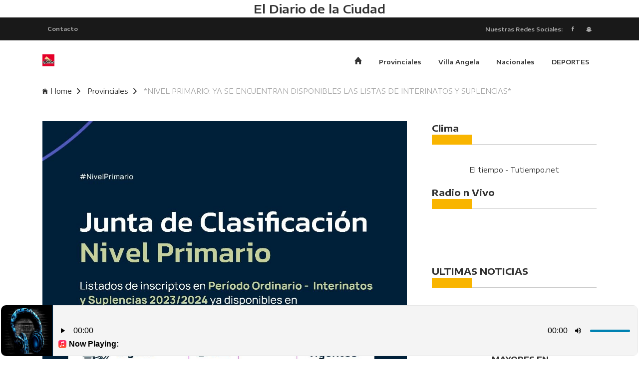

--- FILE ---
content_type: text/html; charset=UTF-8
request_url: https://eldiariodelaciudad.com.ar/articulo.php?articulo=1084
body_size: 4097
content:

<!DOCTYPE HTML>

<html lang="es">

<head>

	<title>*NIVEL PRIMARIO: YA SE ENCUENTRAN DISPONIBLES LAS LISTAS DE INTERINATOS Y SUPLENCIAS*</title>
    <meta name="description" content="*NIVEL PRIMARIO: YA SE ENCUENTRAN DISPONIBLES LAS LISTAS DE INTERINATOS Y SUPLENCIAS*">
    <meta property="og:title" content="*NIVEL PRIMARIO: YA SE ENCUENTRAN DISPONIBLES LAS LISTAS DE INTERINATOS Y SUPLENCIAS*" />
    <meta property="og:url" content="http://eldiariodelaciudad.com.ar/articulo.php?articulo=1084" />
    <meta property="og:description" content="*NIVEL PRIMARIO: YA SE ENCUENTRAN DISPONIBLES LAS LISTAS DE INTERINATOS Y SUPLENCIAS*">
    <meta property="og:image" content="images/noticias/260224203036_IMG-20240226-WA0106.jpg">
    <meta property="og:type" content="article" />

    <meta http-equiv="X-UA-Compatible" content="IE=edge">

    <meta name="viewport" content="width=device-width, initial-scale=1">

	<meta charset="UTF-8">

	
		<link rel="icon" type="image/png" href="images/310322054608_IMG-20220331-WA0004.jpg" />

	
	<!-- Font -->

	<link href="https://fonts.googleapis.com/css?family=Encode+Sans+Expanded:400,600,700" rel="stylesheet">

	

	<!-- Stylesheets -->

	

	<link href="plugin-frameworks/bootstrap.css" rel="stylesheet">

	

	<link href="fonts/ionicons.css" rel="stylesheet">

	

		

	<link href="common/styles.css" rel="stylesheet">



	<style type="text/css">

		.p-title:Before{

			height: 20px;

		}

	</style>

</head>

<body>

	<div id="fb-root"></div>

<script async defer crossorigin="anonymous" src="https://connect.facebook.net/es_ES/sdk.js#xfbml=1&version=v4.0"></script>

	

	
	<header>
       
	<h3>El Diario de la Ciudad</h3>
		<div class="bg-191">

			<div class="container">	

				<div class="oflow-hidden color-ash font-9 text-sm-center ptb-sm-5">

				

					<ul class="float-left float-sm-none list-a-plr-10 list-a-plr-sm-5 list-a-ptb-15 list-a-ptb-sm-10">

						
							<li><a href="contacto.php">Contacto</a></li>

						
					</ul>

					<ul class="float-right float-sm-none list-a-plr-10 list-a-plr-sm-5 list-a-ptb-15 list-a-ptb-sm-5">

						
							<li>Nuestras Redes Sociales:</li>

							<li></li>

							
								<li><a href="https://www.facebook.com/eldiariodelaciudad"><i class="ion-social-facebook"></i></a></li>

						
								<li><a href="3735457206"><i class="ion-social-snapchat"></i></a></li>

						
					</ul>

					

				</div><!-- top-menu -->

			</div><!-- container -->

		</div><!-- bg-191 -->

		


		<div class="container">

			<a class="logo" href="index.php"><img src="images/090325033612_el diario.jpg" alt="Logo"></a>

			

			

			

			<a class="menu-nav-icon" data-menu="#main-menu" href="#"><i class="ion-navicon"></i></a> <!-- no cambiar el href si no no funciona el menu hamburguesa -->

			

			<ul class="main-menu" id="main-menu">

				<li><a href="index.php" class="ion-home" style="font-size: 20px;"></a></li>

				
					<li><a href="categoria.php?categoria=8">Provinciales</a></li>

				
					<li><a href="categoria.php?categoria=12">Villa Angela</a></li>

				
					<li><a href="categoria.php?categoria=13">Nacionales</a></li>

				
					<li><a href="categoria.php?categoria=14">DEPORTES</a></li>

				
			</ul>

			<div class="clearfix"></div>

		</div><!-- container -->

	</header>
	

	

	<section class="ptb-0">

		<div class="container">

			<a class="mt-10" href="index.php"><i class="mr-5 ion-ios-home"></i>Home<i class="mlr-10 ion-chevron-right"></i></a>

			<a class="mt-10" href="categoria.php?categoria=8">Provinciales<i class="mlr-10 ion-chevron-right"></i></a>

			<a class="mt-10 color-ash" href="">*NIVEL PRIMARIO: YA SE ENCUENTRAN DISPONIBLES LAS LISTAS DE INTERINATOS Y SUPLENCIAS*</a>

		</div><!-- container -->

	</section>

	

	

	<section>

		<div class="container">

			<div class="row">

			

				<div class="col-md-12 col-lg-8">

					<img src="images/noticias/260224203036_IMG-20240226-WA0106.jpg" alt="*NIVEL PRIMARIO: YA SE ENCUENTRAN DISPONIBLES LAS LISTAS DE INTERINATOS Y SUPLENCIAS*">

					<div class="float-left-right text-center mt-40 mt-sm-20">




						<ul class="mb-30 list-a-bg-grey list-a-hw-radial-35 list-a-hvr-primary list-li-ml-5">

							<li class="mr-10 ml-0">Compartir</li>

							<li><a target="_blank" href="https://www.facebook.com/sharer/sharer.php?u=http%3A%2F%2Feldiariodelaciudad.com.ar%2Farticulo.php%3Farticulo%3D1084&amp;src=sdkpreparse" class="fb-xfbml-parse-ignore"><i class="ion-social-facebook"></i></a></li>

							<li><a href="whatsapp://send?text=https://eldiariodelaciudad.com.ar/articulo.php?articulo=1084" data-action="share/whatsapp/share"><i class="ion-social-whatsapp"></i></a></li>
							
							<li><i class="ion-eye"> 338</i></li>

						</ul>

						

					</div>

					<div class="brdr-ash-1 opacty-5"></div>

					<h3 class="mt-30"><b>*NIVEL PRIMARIO: YA SE ENCUENTRAN DISPONIBLES LAS LISTAS DE INTERINATOS Y SUPLENCIAS*</b></h3>

					<ul class="list-li-mr-20 mtb-15">

						<li><a href="autor.php?autor=4"><b>EL DIARIO DE LA CIUDAD </b></a> - 2024-02-26 </li>

					</ul>

					

					<p><p>El Ministerio de Educación del Chaco, a través de las Juntas de Clasificación de Nivel Primario, comunica a docentes de toda la provincia que desde este lunes 26 de febrero están disponibles en la aplicación SIE, de la plataforma Tu Gobierno Digital, los listados de inscriptos en Período Ordinario “A” de Interinatos y Suplencias 2023/2024. Los mismos se encuentran específicamente en listados vigentes de la sección Juntas.<br><br>Para más información, los interesados podrán dirigirse a la sede de la Junta, sita en Gobernador Bosch 99, Nave 1, Resistencia, en el horario de 8 a 16. También pueden comunicarse por teléfono al 3624 453033, o por correo electrónico meccyt.jcninicial@chaco.gov.ar<br></p></p>
                                        <br>

                                        <center><p></p></center>

					

					<div class="float-left-right text-center mt-40 mt-sm-20">

						

					</div><!-- float-left-right -->

				

					<div class="brdr-ash-1 opacty-5"></div>

					

					<h4 class="p-title mt-50"><b>TE PUEDE INTERESAR</b></h4>

					<div class="row">

						
							<div class="col-sm-6">

								<img src="images/noticias/130126000333_IMG-20260112-WA0001.jpg" alt="*L&Iacute;NEA 108: TRABAJO ARTICULADO Y ASISTENCIA INTEGRAL A LOS ADULTOS MAYORES EN SITUACI&Oacute;N DE VULNERABILIDAD*"  style="height: 200px;">

								<h4 class="pt-20"><a href="articulo.php?articulo=2418"><b>*L&Iacute;NEA 108: TRABAJO ARTICULADO Y ASISTENCIA INTEGRAL A LOS ADULTOS MAYORES EN SITUACI&Oacute;N DE VULNERABILIDAD*</b></a></h4>

								<ul class="list-li-mr-20 pt-10 mb-30">

									<li class="color-lite-black"><a href="autor.php?autor=4" class="color-black"><b>EL DIARIO DE LA CIUDAD</b>-</a>

									2026-01-13</li>

								</ul>

							</div><!-- col-sm-6 -->

						
							<div class="col-sm-6">

								<img src="images/noticias/120126235950_IMG-20260112-WA0005.jpg" alt="*ZDERO RECIBI&Oacute; A DIEGO SANTILLI PARA AVANZAR EN LA REFORMA LABORAL, OBRAS Y TEMAS CLAVES PARA EL CHACO*"  style="height: 200px;">

								<h4 class="pt-20"><a href="articulo.php?articulo=2417"><b>*ZDERO RECIBI&Oacute; A DIEGO SANTILLI PARA AVANZAR EN LA REFORMA LABORAL, OBRAS Y TEMAS CLAVES PARA EL CHACO*</b></a></h4>

								<ul class="list-li-mr-20 pt-10 mb-30">

									<li class="color-lite-black"><a href="autor.php?autor=4" class="color-black"><b>EL DIARIO DE LA CIUDAD</b>-</a>

									2026-01-12</li>

								</ul>

							</div><!-- col-sm-6 -->

						
												

					</div><!-- row -->



				</div><!-- col-md-9 -->

				

				<div class="d-none d-md-block d-lg-none col-md-3"></div>

				<!-- PARA EL WIDGET DE FACEBOOK DE PRUEBA-->
<div id="fb-root"></div>
<script async defer crossorigin="anonymous" src="https://connect.facebook.net/es_ES/sdk.js#xfbml=1&version=v4.0"></script>
<div class="col-md-6 col-lg-4">
<!-- HASTA AQUI-->
					<div class="pl-20 pl-md-0">

											<h4 class="p-title"><b>Clima</b></h4>
						<div align="center">
							<!-- www.tutiempo.net - Ancho:477px - Alto:91px -->
<div id="TT_yiJE1111E1C9d8IAKAzzjDDzz6aALEElLYEYEsyIq1jIGomI3">El tiempo - Tutiempo.net</div>
<script type="text/javascript" src="https://www.tutiempo.net/s-widget/l_yiJE1111E1C9d8IAKAzzjDDzz6aALEElLYEYEsyIq1jIGomI3"></script>						</div>
						<br>
											<h4 class="p-title"><b>Radio n Vivo</b></h4>
						<div align="center">
							<div style="bottom: 0;display: flex;height: 110px;left: 0;position: fixed;right: 0;width: 100%;z-index: 1500;overflow: hidden;"><iframe name="contenedorPlayer" class="cuadroBordeado" allow="autoplay" width="100%" height="130px" marginwidth="0"
      marginheight="0" hspace="0" vspace="0" frameborder="0" scrolling="no" crossorigin="anonymous"
      src="https://streaming.escuchanosonline.com/cp/widgets/player/single/?p=8342"></iframe>
  </div>
						</div>
						<br>
					
											
						<div class="mtb-50">
							<h4 class="p-title"><b>ULTIMAS NOTICIAS</b></h4>
														<a class="oflow-hidden pos-relative mb-20 dplay-block" href="articulo.php?articulo=2418">
								<div class="wh-100x abs-tlr"><img src="images/noticias/130126000333_IMG-20260112-WA0001.jpg" alt="*L&Iacute;NEA 108: TRABAJO ARTICULADO Y ASISTENCIA INTEGRAL A LOS ADULTOS MAYORES EN SITUACI&Oacute;N DE VULNERABILIDAD*"></div>
								<div class="ml-120 min-h-100x">
									<h5><b>*L&Iacute;NEA 108: TRABAJO ARTICULADO Y ASISTENCIA INTEGRAL A LOS ADULTOS MAYORES EN SITUACI&Oacute;N DE VULNERABILIDAD*</b></h5>
									<h6 class="color-lite-black pt-10"><span class="color-black"><b><b>EL DIARIO DE LA CIUDAD</b></span> - 2026-01-13</h6>
								</div>
							</a><!-- oflow-hidden -->

														<a class="oflow-hidden pos-relative mb-20 dplay-block" href="articulo.php?articulo=2417">
								<div class="wh-100x abs-tlr"><img src="images/noticias/120126235950_IMG-20260112-WA0005.jpg" alt="*ZDERO RECIBI&Oacute; A DIEGO SANTILLI PARA AVANZAR EN LA REFORMA LABORAL, OBRAS Y TEMAS CLAVES PARA EL CHACO*"></div>
								<div class="ml-120 min-h-100x">
									<h5><b>*ZDERO RECIBI&Oacute; A DIEGO SANTILLI PARA AVANZAR EN LA REFORMA LABORAL, OBRAS Y TEMAS CLAVES PARA EL CHACO*</b></h5>
									<h6 class="color-lite-black pt-10"><span class="color-black"><b><b>EL DIARIO DE LA CIUDAD</b></span> - 2026-01-12</h6>
								</div>
							</a><!-- oflow-hidden -->

														<a class="oflow-hidden pos-relative mb-20 dplay-block" href="articulo.php?articulo=2416">
								<div class="wh-100x abs-tlr"><img src="images/noticias/110126235030_IMG-20260111-WA0013.jpg" alt="*MENOS PRESI&Oacute;N FISCAL: CHACO BAJA INGRESOS BRUTOS AL 2,90%*"></div>
								<div class="ml-120 min-h-100x">
									<h5><b>*MENOS PRESI&Oacute;N FISCAL: CHACO BAJA INGRESOS BRUTOS AL 2,90%*</b></h5>
									<h6 class="color-lite-black pt-10"><span class="color-black"><b><b>EL DIARIO DE LA CIUDAD</b></span> - 2026-01-11</h6>
								</div>
							</a><!-- oflow-hidden -->

														<a class="oflow-hidden pos-relative mb-20 dplay-block" href="articulo.php?articulo=2415">
								<div class="wh-100x abs-tlr"><img src="images/noticias/110126234956_IMG-20260108-WA0003.jpg" alt="*ACTOS DE OFRECIMIENTOS DE CARGOS DE NIVEL PRIMARIO: CRONOGRAMA DE FEBRERO*"></div>
								<div class="ml-120 min-h-100x">
									<h5><b>*ACTOS DE OFRECIMIENTOS DE CARGOS DE NIVEL PRIMARIO: CRONOGRAMA DE FEBRERO*</b></h5>
									<h6 class="color-lite-black pt-10"><span class="color-black"><b><b>EL DIARIO DE LA CIUDAD</b></span> - 2026-01-11</h6>
								</div>
							</a><!-- oflow-hidden -->

								
														
						</div><!-- mtb-50 -->

												
											</div><!--  pl-20 -->
				</div><!-- col-md-3 -->
				

			</div><!-- row -->

			

		</div><!-- container -->

	</section>

	

	

		<footer class="bg-191 color-ccc">
		
	<div class="container">
					<div class="pt-50 pb-20 pos-relative">
				<div class="abs-tblr pt-50 z--1 text-center">
					<div class="h-80 pos-relative"></div>
				</div>
				<div class="row">
				
					<div class="col-sm-6">
						<div class="mb-30">
							<a href="index.php"><img src="images/310322043616_IMG-20220331-WA0004.jpg" style="width: 120px;height: 100%;"></a>
							<p class="mtb-20 color-ccc"><h3><b>EL DIARIO DE LA CIUDAD</b><br></h3><br></p>
							
						</div><!-- mb-30 -->
					</div><!-- col-md-4 -->

					<div class="col-sm-6" align="center">
													<h5 class="color-primary mb-20" align="center"><b>Nuestras Redes Sociales:</b></h5>
							<ul class="float-center float-sm-none list-a-plr-10 list-a-plr-sm-5 list-a-ptb-15 list-a-ptb-sm-5" style="text-align: center">
																	<li><a href="https://www.facebook.com/eldiariodelaciudad"><i class="ion-social-facebook" style="font-size: 70px;"></i></a></li>
																	<li><a href="3735457206"><i class="ion-social-snapchat" style="font-size: 70px;"></i></a></li>
															</ul>
											</div>
					
				</div><!-- row -->
			</div><!-- ptb-50 -->
					
			<div class="brdr-ash-1 opacty-2"></div>
					<div class="oflow-hidden color-ash font-9 text-sm-center ptb-sm-5">
				<p class="color-ash"><!-- Link back to Colorlib can't be removed. Template is licensed under CC BY 3.0. -->
					<a href="https://www.serviciostreaming.com/?utm_source=noticioso&utm_medium=website&utm_campaign=footer" target="_blank">Servicio de Streaming para Radios - www.ServicioStreaming.com</a>
				</p>				
			</div><!-- oflow-hidden -->
			</div><!-- container -->
</footer>

	

	<!-- SCIPTS -->

	

	<script src="plugin-frameworks/jquery-3.2.1.min.js"></script>

	

	<script src="plugin-frameworks/tether.min.js"></script>

	

	<script src="plugin-frameworks/bootstrap.js"></script>

	

	<script src="common/scripts.js"></script>

	

</body>

</html>